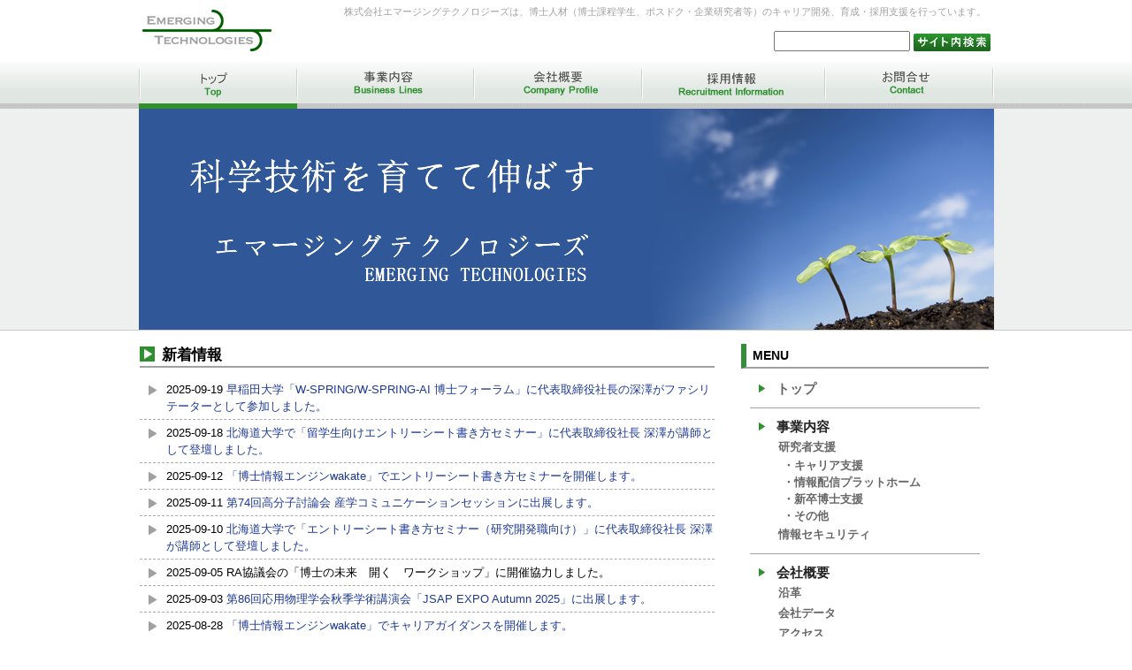

--- FILE ---
content_type: text/html; charset=UTF-8
request_url: https://emerging.jp/?page=4&level=2
body_size: 3308
content:
<!-- --------------------------------------------------------PC----------------------------------------------------------- -->
<!-- --------------------------------------------------header---------------------------------------------------- -->
<!DOCTYPE html>
<html lang="ja">
<head>
<title>Emerging Technologies Corporation | 株式会社エマージングテクノロジーズ（エマテク）</title>
<meta http-equiv="Content-Type" content="text/html; charset=UTF-8">
<meta name="description" content="株式会社エマージングテクノロジーズは、博士情報エンジンwakateや博士情報エージェント等のサービスを通じて、博士人材（博士課程学生、ポスドク・企業研究者等）のキャリア開発、育成・採用支援を行っています。">
<meta name="keywords" content="株式会社エマージングテクノロジーズ,博士情報エンジン,博士情報エージェント,博士,PhD,ポスドク,大学院,就職,転職,研究職,エマテク">
<meta property="og:locale" content="ja_JP">
<meta property="og:title" content="Emerging Technologies Corporation | 株式会社エマージングテクノロジーズ（エマテク）">
<meta property="og:type" content="website">
<meta property="og:url" content="https://https://emerging.jp/">
<meta property="og:image" content="https://emerging.jp/common/img/logo.gif">
<meta property="og:site_name" content="株式会社エマージングテクノロジーズ">
<meta property="og:description" content="株式会社エマージングテクノロジーズは、博士情報エンジンwakateや博士情報エージェント等のサービスを通じて、博士人材（博士課程学生、ポスドク・企業研究者等）のキャリア開発、育成・採用支援を行っています。">
<link rel="icon" href="https://emerging.jp/">
<link href="common/css/common2.css" rel="stylesheet" type="text/css" />
<script>
  (function(i,s,o,g,r,a,m){i['GoogleAnalyticsObject']=r;i[r]=i[r]||function(){
  (i[r].q=i[r].q||[]).push(arguments)},i[r].l=1*new Date();a=s.createElement(o),
  m=s.getElementsByTagName(o)[0];a.async=1;a.src=g;m.parentNode.insertBefore(a,m)
  })(window,document,'script','//www.google-analytics.com/analytics.js','ga');

  ga('create', 'UA-7873834-2', 'auto');
  ga('send', 'pageview');
</script>
</head>
<body>
<div id="wrapper">
<div id="header">
  <div id="header_top"><a class="top_logo" title="株式会社エマージングテクノロジーズ" href="https://emerging.jp/">株式会社エマージングテクノロジーズ</a>
    <h1>株式会社エマージングテクノロジーズは、博士人材（博士課程学生、ポスドク・企業研究者等）のキャリア開発、育成・採用支援を行っています。</h1>
    <form method=get action="https://www.google.co.jp/search" class="header_form">
      <input type="text" id="kensaku" name=q style="width:150px; height:19px;" />
      <input type=hidden name=ie value=utf-8>
      <input type=hidden name=oe value=utf-8>
      <input type=hidden name=hl value="ja">
      <input type=hidden name=domains value="https://emerging.jp">
      <input type=hidden name=sitesearch value="https://emerging.jp"/>
      <input type="image" src="/common/img/bt_kensaku.jpg" name="btnG" align="absmiddle"/>
    </form>
  </div>
  <div id="nav">
    <div id="nav_box">
      <ul>
        <li class="nav_1 off_1"><a href="https://emerging.jp/index.php?page_level=1" title="トップ" class="off_1">トップ</a></li>
        <li class="nav_2 off_1"><a href="https://emerging.jp/scientist_01.php?page_level=2&ss=1" title="事業内容" class="off_1">事業内容</a></li>
        <li class="nav_3 off_1"><a href="https://emerging.jp/history.php?page_level=3" title="会社概要" class="off_1">会社概要</a></li>
        <li class="nav_4 off_1"><a href="https://emerging.jp/recruit.php?page_level=4" title="採用情報" class="off_1">採用情報</a></li>
        <li class="nav_5 off_1"><a href="https://emerging.jp/contact.php?page_level=6" title="お問合せ" class="off_1">お問合せ</a></li>
      </ul>
    </div>
  </div>
  <div class="clear"></div>
    <div class="header_box">
    <p class="top_img bg_1">株式会社エマージングテクノロジーズ</p>
  </div>
      <p class="borber3"></p>
      </div>
<!-- <div id="header">の閉じタグ -->
  <!-- ------------------------------------------------//header---------------------------------------------------- -->
  <div id="contents">
    <div id="contents_box">
      <!-- ------------------------------------------------contents---------------------------------------------------- -->
      <!-- -----------------------------main------------------------------- -->
      <div id="main"> <a name="news_list_page"></a>
        <h2>新着情報</h2>
        <meta http-equiv="Content-Type" content="text/html; charset=UTF-8" />
<div id="news_box">

          <!-- ------------------2次元連想配列:ループ出力------------------ -->
                    <p class="list_text_p">
2025-09-19 <a target="_blank" href="https://dpt-wspring.w.waseda.jp/798">早稲田大学「W-SPRING/W-SPRING-AI 博士フォーラム」に代表取締役社長の深澤がファシリテーターとして参加しました。</a>
</p>                    <p class="list_text_p">
2025-09-18 <a target="_blank" href="https://fohred.synfoster.hokudai.ac.jp/4686/"> 北海道大学で「留学生向けエントリーシート書き方セミナー」に代表取締役社長 深澤が講師として登壇しました。</a>
</p>                    <p class="list_text_p">
2025-09-12 <a target="_blank" href="https://phd-engine.net/wakate/event/detail/Seminar251002">「博士情報エンジンwakate」でエントリーシート書き方セミナーを開催します。</a>
</p>                    <p class="list_text_p">
2025-09-11 <a target="_blank" href="https://www.spsj.or.jp/exhibit/t74/prodacts/">第74回高分子討論会 産学コミュニケーションセッションに出展します。</a>
</p>                    <p class="list_text_p">
2025-09-10 <a target="_blank" href="https://fohred.synfoster.hokudai.ac.jp/4854/">北海道大学で「エントリーシート書き方セミナー（研究開発職向け）」に代表取締役社長 深澤が講師として登壇しました。</a>
</p>                    <p class="list_text_p">
2025-09-05 RA協議会の「博士の未来　開く　ワークショップ」に開催協力しました。
</p>                    <p class="list_text_p">
2025-09-03 <a target="_blank" href="https://pub.confit.atlas.jp/ja/event/jsap2025a/content/jsapexpo">第86回応用物理学会秋季学術講演会「JSAP EXPO Autumn 2025」に出展します。</a>
</p>                    <p class="list_text_p">
2025-08-28 <a target="_blank" href="https://phd-engine.net/wakate/event/detail/CareerGuidance250901">「博士情報エンジンwakate」でキャリアガイダンスを開催します。</a>
</p>                    <p class="list_text_p">
2025-08-28 <a target="_blank" href="https://phd-engine.net/wakate/event/detail/CareerGuidance250911">「博士情報エンジンwakate」でアカデミアキャリアガイダンスを開催します。</a>
</p>                    <p class="list_text_p">
2025-08-27 <a target="_blank" href="https://phd-engine.net/wakate/event/detail/Workshop250903">「博士情報エンジンwakate」でオンライン就活ワークショップ『自己PR資料添削会』を開催します。</a>
</p>                    <!-- ----------------//2次元連想配列:ループ出力------------------ -->
          <div id="pagenation" style="margin:10px auto 10px auto;">
            <ul>
              <li class="prev"><a href="?page=1&level=2#news_list_page">&laquo;</a></li><li class="prev"><a href="?page=3&level=2#news_list_page">&lsaquo;</a></li>              <!-- ------------------2次元連想配列:ループ出力------------------ -->
                            <li><a href="?page=1&level=2#news_list_page">1</a></li>                            <li><a href="?page=2&level=2#news_list_page">2</a></li>                            <li><a href="?page=3&level=2#news_list_page">3</a></li>                            <li class="active"><a href="?page=4&level=2#news_list_page">4</a></li>                            <li><a href="?page=5&level=2#news_list_page">5</a></li>                            <li><a href="?page=6&level=2#news_list_page">6</a></li>                            <li><a href="?page=7&level=2#news_list_page">7</a></li>                            <li><a href="?page=8&level=2#news_list_page">8</a></li>                            <li><a href="?page=9&level=2#news_list_page">9</a></li>                            <li><a href="?page=10&level=2#news_list_page">10</a></li>                            <!-- ----------------//2次元連想配列:ループ出力------------------ -->
              <li class="next"><a href="?page=5&level=2#news_list_page">&rsaquo;</a></li><li class="next"><a href="?page=46&level=2#news_list_page">&raquo;</a></li>            </ul>
          </div>
        </div>
      </div>
      <!-- -----------------------------main------------------------------- -->
      <!-- -------------------------------side--------------------------------- -->
      <div id="side">
  <div class="contents_list_box">
    <p class="sub_title">MENU</p>
    <ul>
      <li><a href="https://emerging.jp/index.php?page_level=1">
        <p>トップ</p>
        </a></li>
      <li>
        <p class="no_link_p">事業内容</p>
        <a href="https://emerging.jp/scientist_01.php?page_level=2&page_level_sub=1&ss=1"><p class="li_p">研究者支援</p></a>
        <a href="https://emerging.jp/scientist_01.php?page_level=2&page_level_sub=1&ss=1"><p class="li_pp">・キャリア支援</p></a>
        <a href="https://emerging.jp/db.php?page_level=2&page_level_sub=1&ss=2"><p class="li_pp">・情報配信プラットホーム</p></a>
        <a href="https://emerging.jp/wakate.php?page_level=2&ss=3"><p class="li_pp">・新卒博士支援</p></a>
        <a href="https://emerging.jp/web.php?page_level=2&page_level_sub=1&ss=3"><p class="li_pp">・その他</p></a>
        <a href="https://emerging.jp/i-security_01.php?page_level=2&page_level_sub=2">
        <p class="li_p">情報セキュリティ</p>
        </a>
      </li>
      <li>
        <p class="no_link_p">会社概要</p>
        <a href="https://emerging.jp/history.php?page_level=3&page_level_sub=1">
          <p class="li_p">沿革</p>
        </a>
        <a href="https://emerging.jp/company-data.php?page_level=3&page_level_sub=2">
          <p class="li_p">会社データ</p>
        </a>
        <a href="https://emerging.jp/access.php?page_level=3&page_level_sub=3">
          <p class="li_p">アクセス</p>
        </a>
      </li>
      <li>
        <a href="https://emerging.jp/recruit.php?page_level=4">
          <p>採用情報</p>
        </a>
      </li>
      <li>
        <a href="https://emerging.jp/privacy.php?page_level=5">
          <p>個人情報保護方針</p>
        </a>
      </li>
      <li>
        <a href="https://emerging.jp/privacy_detail.php?page_level=5">
          <p>個人情報の取扱いについて</p>
          <a href="https://emerging.jp/privacy_detail.php?page_level=5#102-1"><p class="li_p">個人情報利用目的の公表</p></a>
          <a href="https://emerging.jp/privacy_detail.php?page_level=5#102-2"><p class="li_p">保有個人データに関する事項の周知について</p></a>
          <a href="https://emerging.jp/privacy_detail.php?page_level=5#102-3"><p class="li_p">保有個人データの安全管理のために講じた措置</p></a>
          <a href="https://emerging.jp/privacy_detail.php?page_level=5#102-4"><p class="li_p">保有個人データの開示等に関する手続き</p></a>
        </a>
      </li>
      <li>
        <a href="https://emerging.jp/contact.php?page_level=6">
          <p>お問合せ</p>
        </a>
      </li>
    </ul>
  </div>
  <div class="appeal_box" style="margin-top:10px; text-align:center;">
    <p class="sub_title">当社運営サイト</p>
    <a href="https://phd-agent.net/" class="btn" target="_blank" alt="博士情報エージェント"  title="博士情報エージェント"><img src="https://emerging.jp/common/img/logo_agent.png" width="85" style="border:1px solid #b2b2b2; margin-bottom:10px;" alt="博士情報エージェント"  title="博士情報エージェント"/></a>
    <a href="https://phd-engine.net/wakate/" class="btn" target="_blank" alt="博士情報エンジンwakate"  title="博士情報エンジンwakate"><img src="https://emerging.jp/common/img/wakate_logo.png" width="85" style="border:1px solid #b2b2b2; margin-bottom:10px;" alt="博士情報エンジンwakate"  title="博士情報エンジンwakate"/></a>
    <a href="https://blog.phd-engine.net/" class="btn" target="_blank" alt="博士情報エンジンnote"  title="博士情報エンジンnote"><img src="https://emerging.jp/common/img/logo_note.png" width="85" style="border:1px solid #b2b2b2; margin-bottom:10px;" alt="博士情報エンジンnote"  title="博士情報エンジンnote"/></a>
    <br>
    <a href="https://phd-engine.net/" class="btn" target="_blank" alt="博士情報エンジン"  title="博士情報エンジン"><img src="https://emerging.jp/common/img/phd-engine_logo.jpg" alt="" width="85" style="border:1px solid #b2b2b2; margin-bottom:10px;" alt="博士情報エンジン"  title="博士情報エンジン"/></a><br>
    <!--<a href="https://emerging.jp/Pegriot510/" class="btn" target="_blank" alt="Pegriot510"  title="Pegriot510"><img src="https://emerging.jp/common/img/pegriot510_logo.jpg" alt="" width="85" style="border:1px solid #b2b2b2; margin-bottom:10px;" alt="Pegriot510"  title="Pegriot510"/></a><br>-->
  </div>
  <div style="border-top: solid thin gray; width: 265px; margin:20px 0 0 10px;">
  <a href="https://privacymark.jp/" target="_blank" alt="プライバシーマーク制度"><img src="https://emerging.jp/common/img/privacymark_logo.png" width="65" style="padding:20px;"></a>
  </div>
</div>
<script type="text/javascript">
var gaJsHost = (("https:" == document.location.protocol) ? "https://" : "http://www.");
document.write(unescape("%3Cscript src='" + gaJsHost + "google-analytics.com/ga.js' type='text/javascript'%3E%3C/script%3E"));
</script>
<script type="text/javascript">
try {
var pageTracker = _gat._getTracker("UA-7873834-2");
pageTracker._trackPageview();
} catch(err) {}</script>      <!-- -----------------------------//side--------------------------------- -->
      <div class="clear"></div>
    </div>
  </div>
  <!-- contentsの閉じタグ -->
  <!-- ------------------------------------------------//contents---------------------------------------------------- -->
  <!-- --------------------------------------------------footer---------------------------------------------------- -->
  <div id="footer">
  <div id="footer_box_1">
    <ul>
      <li class="" title="トップ"> <a href="https://emerging.jp/index.php?page_level=1">トップ</a> </li>
      <li class="" title="事業内容"> <a href="https://emerging.jp/scientist_01.php?page_level=2&ss=1">事業内容</a> </li>
      <li class="" title="会社概要"> <a href="https://emerging.jp/history.php?page_level=3">会社概要</a> </li>
      <li class="" title="採用情報"> <a href="https://emerging.jp/recruit.php?page_level=4">採用情報</a> </li>
      <li class="" title="個人情報保護方針"> <a href="https://emerging.jp/privacy.php?page_level=6">個人情報保護方針</a> </li>
      <li class="" title="個人情報の取扱"> <a href="https://emerging.jp/privacy_detail.php?page_level=6">個人情報の取扱いについて</a> </li>
      <li class="" title="お問合せ"> <a href="https://emerging.jp/contact.php?page_level=5">お問合せ</a> </li>
    </ul>
    <div class="clear"></div>
  </div>
  <div id="footer_box_2">
    <p>Copyright (C) Emerging Technologies Corporation. All rights reserved. </p>
  </div>
</div>
  <!-- ------------------------------------------------//footer---------------------------------------------------- -->
</div>
<!--id="wrapper"閉じタグ-->
</body>
</html>
<!-- ------------------------------------------------------//PC箔ヘ----------------------------------------------------------- -->
<!-- ----------------------------------------------------スマホ------------------------------------------------------ -->
<!-- ----------------------------------------------------スマホ------------------------------------------------------ -->

--- FILE ---
content_type: text/css
request_url: https://emerging.jp/common/css/common2.css
body_size: 4584
content:
@charset"shift_jis";
/*@charset "euc-jp";*/
/* CSS Document */

body, div, dl, dt, dd, ul, ol, li, h1, h2, h3, h4, h5, h6, pre, form, fieldset, input, textarea, p, blockquote, th, td {
	margin: 0;
	padding: 0;
}
html, body {
	height:100%;/*フッター下部固定*/
}
address, caption, cite, code, dfn, em, strong, th, var {
	font-style: normal;
}
table {
	font-size: 100%;
}
caption, th {
	text-align: left;
}
object, embed {
	vertical-align: top;
}
hr, legend {
	display: none;
}
h1, h2, h3, h4, h5, h6 {
	font-size: 100%;
	font-weight: normal;
}
img, abbr, acronym, fieldset {
	border: 0;
}
img {
	vertical-align: bottom;
}
li {
	list-style-type: none;
}
p {
	font-family: verdana, "ＭＳ Ｐゴシック", "MS PGothic", Sans-Serif, "ヒラギノ角ゴ Pro W3", "Hiragino Kaku Gothic Pro", Osaka;
	font-size:13px;
}
body {
	color: #000000;
	font-size: small;
	font-family: verdana, "ＭＳ Ｐゴシック", "MS PGothic", Sans-Serif, "ヒラギノ角ゴ Pro W3", "Hiragino Kaku Gothic Pro", Osaka;
	line-height: 1.5;
}
*:first-child + html body {	/* for IF7 */
	font-family: "メイリオ", "Meiryo";
}
strong {
/*font-weight:normal;*/
}
.clear {
	clear:both;
　/*floatの解除、ここがポイント*/
}
b {
	color:#2f9031;
}
.red {
	color:#F00;
}
/* margin padding
----------------------------------------------------*/
.m_t_5 {
	margin-top:5px;
}
.m_b_5 {
	margin-bottom:5px;
}
.m_r_5 {
	margin-right:5px;
}
.m_l_5 {
	margin-left:5px;
}
.m_t_10 {
	margin-top:10px;
}
.m_b_10 {
	margin-bottom:10px;
}
.m_r_10 {
	margin-right:10px;
}
.m_l_10 {
	margin-left:10px;
}
.p_t_5 {
	padding-top:5px;
}
.p_b_5 {
	padding-bottom:5px;
}
.p_r_5 {
	padding-right:5px;
}
.p_l_5 {
	padding-left:5px;
}
.p_t_10 {
	padding-top:10px;
}
.p_b_10 {
	padding-bottom:10px;
}
.p_r_10 {
	padding-right:10px;
}
.p_l_10 {
	padding-left:10px;
}
/* Link
----------------------------------------------------*/
a {
	color: #1d3994;
	text-decoration: none;
}
a:hover {
	color: #1d3994;
	text-decoration:underline;
}
a:visited {
	color: #1d3994;
	text-decoration: none;
}
a:active {
	color: #1d3994;
	text-decoration: none;
}
/*IE7〜8のリンク内aタグ不具合対応↓*/
li a {
	color: #6c6c6c;
	text-decoration: none;
}
li a:hover {
	color: #2b8f2c;
	text-decoration:underline;
}
li a:visited {
	color: #6c6c6c;
	text-decoration: none;
}
li a:active {
	color: #6c6c6c;
	text-decoration: none;
}
/* wrapper
----------------------------------------------------*/
#wrapper {
	position: relative; /*フッター下部固定*/
	height:auto !important; /*IE6対策*/ /*フッター下部固定*/
	height: 100%; /*IE6対策*/ /*フッター下部固定*/
	min-height: 100%; /*フッター下部固定*//*margin:0 auto;
	text-align:left;*/
}
/* header
----------------------------------------------------*/
#header {
	width:100%;
	margin:0 auto;
	text-align:center;/*width: 100%;
	text-align:left;*/
	/*margin: 0 auto;
    padding: 0;
    width: 970px;
	position:relative;*/
	background:url(../img/bg.jpg) repeat-x top left;
	background-position:0 70px;
}
#header_top {
	height: 70px;
	background-image:url(../img/logo.gif);
	background-repeat:no-repeat;
	background-position:0px 5px;
	width:970px;
	margin:0 auto;
	text-align:center;
	position:relative;
}
.header_box {
	margin:0 auto;
	text-align:center;
	padding: 0;
	width: 970px;
	position:relative;
}
.top_logo {
	height: 60px;
	position: absolute;
	text-indent: -9999px;
	top: 0;
	width: 160px;
	left:1px;
}
#header h1 {
	position: absolute;
	right: 10px;
	text-align: right;
	top: 5px;
	color:#a1a1a1;
	/*width: 385px;*/
	font-size:11px;/*font-size:65%;\9*/
}
#bt_login {
	float:left;
	position:absolute;
	top:27px;
}
#bt_login a {
	background: url(/i/bt_icon_sprite.png) no-repeat;
	background-position:0px 0px;
	position:absolute;
	border:none;
	top:0px;
	left:843px;
	width:150px;
	height:48px;
	display:block;
	text-indent: -9999px;
	overflow: hidden;
}
#bt_login a:hover {
	background-position:0px -48px;
}
.top_img {
	border:none;
	width:967px;
	height:250px;
	display:block;
	text-indent: -9999px;
	overflow: hidden;
	margin:0 auto;
}
.bg_1 {
	background: url(../img/top_img.jpg) no-repeat;
	background-position:0px 0px;
}
/*.bg_2 {
	background: url(../img/top_2.jpg) no-repeat;
}
.bg_3 {
	background: url(../img/top_3.jpg) no-repeat;
}
.bg_4 {
	background: url(../img/top_4.jpg) no-repeat;
}
.bg_5 {
	background: url(../img/top_5.jpg) no-repeat;
}*/

.header_form {
	position:absolute;
	right:5px;
	top:35px;
}
/* navi
----------------------------------------------------*/
#nav {
	width:100%;
	margin:0 auto;
	text-align:center;
}
#nav_box {
	height: 53px;
	position:relative;
	width:970px;
	margin:0 auto;
}
#nav ul {
	position:absolute;
	left:0px;
}
#nav li {
	float: left;
	list-style-type: none;
	margin: 0;
	padding: 0;
}
#nav_top {
	float:left;
}
.nav_1 a {
	background: url(../img/top_navi.jpg) no-repeat;
	position:absolute;
	border:none;
	top:0px;
	left:0px;
	width:181px;
	height:53px;
	display:block;
	text-indent: -9999px;
	overflow: hidden;
}
.nav_1 a:hover {
	background: url(../img/top_navi_hover.jpg) no-repeat;
	position:absolute;
	border:none;
	top:0px;
	left:0px;
	width:181px;
	height:53px;
	display:block;
	text-indent: -9999px;
	overflow: hidden;
	background-position:0px -53px;
}
.nav_1.off_1 a:hover {
	background: url(../img/top_navi.jpg) no-repeat;
	position:absolute;
	border:none;
	top:0px;
	left:0px;
	width:181px;
	height:53px;
	display:block;
	text-indent: -9999px;
	overflow: hidden;
	background-position:0px -53px;
}
.nav_1 .off_1 {
	float:left;
	background: url(../img/top_navi.jpg) no-repeat;
	background-position:0px -53px;
	position:absolute;
	border:none;
	top:0px;
	left:0px;
	width:181px;
	height:53px;
	display:block;
	text-indent: -9999px;
	overflow: hidden;
}
.nav_2 a {
	background: url(../img/top_navi.jpg) no-repeat;
	background-position:-181px 0px;
	position:absolute;
	border:none;
	top:0px;
	left:181px;
	width:199px;
	height:53px;
	display:block;
	text-indent: -9999px;
	overflow: hidden;
}
.nav_2 a:hover {
	background: url(../img/top_navi_hover.jpg) no-repeat;
	background-position:-181px 0px;
	position:absolute;
	border:none;
	top:0px;
	left:181px;
	width:199px;
	height:53px;
	display:block;
	text-indent: -9999px;
	overflow: hidden;
	background-position:-181px -53px;
}
.nav_2.off_2 a:hover {
	background: url(../img/top_navi.jpg) no-repeat;
	background-position:-181px 0px;
	position:absolute;
	border:none;
	top:0px;
	left:181px;
	width:199px;
	height:53px;
	display:block;
	text-indent: -9999px;
	overflow: hidden;
	background-position:-181px -53px;
}
.nav_2 .off_2 {
	float:left;
	background: url(../img/top_navi.jpg) no-repeat;
	background-position:-181px -53px;
	position:absolute;
	border:none;
	top:0px;
	left:181px;
	width:199px;
	height:53px;
	display:block;
	text-indent: -9999px;
	overflow: hidden;
}
.nav_3 a {
	background: url(../img/top_navi.jpg) no-repeat;
	background-position:-380px 0px;
	position:absolute;
	border:none;
	top:0px;
	left:380px;
	width:191px;
	height:53px;
	display:block;
	text-indent: -9999px;
	overflow: hidden;
}
.nav_3 a:hover {
	background: url(../img/top_navi_hover.jpg) no-repeat;
	background-position:-380px 0px;
	position:absolute;
	border:none;
	top:0px;
	left:380px;
	width:191px;
	height:53px;
	display:block;
	text-indent: -9999px;
	overflow: hidden;
	background-position:-380px -53px;
}
.nav_3.off_3 a:hover {
	background: url(../img/top_navi.jpg) no-repeat;
	background-position:-380px 0px;
	position:absolute;
	border:none;
	top:0px;
	left:380px;
	width:191px;
	height:53px;
	display:block;
	text-indent: -9999px;
	overflow: hidden;
	background-position:-380px -53px;
}
.nav_3 .off_3 {
	float:left;
	background: url(../img/top_navi.jpg) no-repeat;
	background-position:-380px -53px;
	position:absolute;
	border:none;
	top:0px;
	left:380px;
	width:191px;
	height:53px;
	display:block;
	text-indent: -9999px;
	overflow: hidden;
}
.nav_4 a {
	background: url(../img/top_navi.jpg) no-repeat;
	background-position:-571px 0px;
	position:absolute;
	border:none;
	top:0px;
	left:571px;
	width:207px;
	height:53px;
	display:block;
	text-indent: -9999px;
	overflow: hidden;
}
.nav_4 a:hover {
	background: url(../img/top_navi_hover.jpg) no-repeat;
	background-position:-571px 0px;
	position:absolute;
	border:none;
	top:0px;
	left:571px;
	width:207px;
	height:53px;
	display:block;
	text-indent: -9999px;
	overflow: hidden;
	background-position:-571px -53px;
}
.nav_4.off_4 a:hover {
	background: url(../img/top_navi.jpg) no-repeat;
	background-position:-571px 0px;
	position:absolute;
	border:none;
	top:0px;
	left:571px;
	width:207px;
	height:53px;
	display:block;
	text-indent: -9999px;
	overflow: hidden;
	background-position:-571px -53px;
}
.nav_4 .off_4 {
	float:left;
	background: url(../img/top_navi.jpg) no-repeat;
	background-position:-571px -53px;
	position:absolute;
	border:none;
	top:0px;
	left:571px;
	width:207px;
	height:53px;
	display:block;
	text-indent: -9999px;
	overflow: hidden;
}
.nav_5 a {
	background: url(../img/top_navi.jpg) no-repeat;
	background-position:-778px 0px;
	position:absolute;
	border:none;
	top:0px;
	left:778px;
	width:192px;
	height:53px;
	display:block;
	text-indent: -9999px;
	overflow: hidden;
}
.nav_5 a:hover {
	background: url(../img/top_navi_hover.jpg) no-repeat;
	background-position:-778px 0px;
	position:absolute;
	border:none;
	top:0px;
	left:778px;
	width:192px;
	height:53px;
	display:block;
	text-indent: -9999px;
	overflow: hidden;
	background-position:-778px -53px;
}
.nav_5.off_5 a:hover {
	background: url(../img/top_navi.jpg) no-repeat;
	background-position:-778px 0px;
	position:absolute;
	border:none;
	top:0px;
	left:778px;
	width:192px;
	height:53px;
	display:block;
	text-indent: -9999px;
	overflow: hidden;
	background-position:-778px -53px;
}
.nav_5 .off_5 {
	float:left;
	background: url(../img/top_navi.jpg) no-repeat;
	background-position:-778px -53px;
	position:absolute;
	border:none;
	top:0px;
	left:778px;
	width:192px;
	height:53px;
	display:block;
	text-indent: -9999px;
	overflow: hidden;
}
#nav_sub_box {
	height: 40px;
	width:100%;
	margin:0 auto;
	/*border-top:solid 1px #e1e1e1;*/
	border-bottom:solid 1px #e1e1e1;
	background-color:#f4f4f4;
}
#nav_sub_box_2 {
	height: 40px;
	position:relative;
	width:970px;
	margin:0px auto;
}
#nav_sub_box li {
	float: left;
	list-style-type: none;
	margin: 0;
	padding: 0;
}
/*--------------事業内容ナビ----------------*/
.nav_sub_ul_2 .nav_sub_ex_1 {
	position:absolute;
	text-align:left;
	border:none;
	top:0px;
	left:0px;
	width:571px;
	height:40px;
	border-right: solid 1px #dfdfdf;
	border-left: solid 1px #dfdfdf;
	color:#6c6c6c;
}
.nav_sub_ul_2 .nav_sub_ex_1 p {
	font-size:13px;
	padding-top:11px;
	margin-left: 30px;
	height:40px;
}
.nav_sub_ul_2 .nav_sub_ex_1 a:hover {
	color:#fff;
	font-weight:bold;
	text-decoration:none;
}
.nav_sub_ul_2 .span_1 {
	background: url(../img/arrow_02.jpg) no-repeat;
	background-position:0px 5px;
	font-size:12px;
	position:absolute;
	top:12px;
	left:170px;
	padding-left:10px;
	color:#2f942a;
}
.nav_sub_ul_2 .span_2 {
	background: url(../img/arrow_02.jpg) no-repeat;
	background-position:0px 5px;
	font-size:12px;
	position:absolute;
	top:12px;
	left:294px;
	padding-left:10px;
	color:#2f942a;
}
.nav_sub_ul_2 .span_3 {
	background: url(../img/arrow_02.jpg) no-repeat;
	background-position:0px 5px;
	font-size:12px;
	position:absolute;
	top:12px;
	left:483px;
	padding-left:10px;
	color:#2f942a;
}
.nav_sub_ul_2 .jquery_hover span a {
	color:#2f942a;
}
/*.nav_sub_ul_2 .span_1 .target_on_ss_sub1 a{
	color:#fff;
	font-weight:bold;
	position:absolute;
	top:10px;
	left:150px;
}*/

.nav_sub_ul_2 .nav_sub_ex_on {
	background: url(../img/nave_s_bg.jpg) repeat-x;
	position:absolute;
	text-align:left;
	border:none;
	top:0px;
	left:0px;
	width:720px;
	height:40px;
	border-right: solid 1px #dfdfdf;
	border-left: solid 1px #dfdfdf;
	color:#6c6c6c;
	position:relative;
}
.nav_sub_ul_2 .nav_sub_ex_on p {
	font-size:13px;
	padding-top:11px;
	margin-left: 30px;
	height:40px;
	color:#fff;
	font-weight:bold;
}
.nav_sub_ul_2 .nav_sub_ex_on a:hover {
	color:#fff;
	font-weight:bold;
	text-decoration:none;
}
.nav_sub_ul_2 .span_1_on {
	background: url(../img/arrow_04.png) no-repeat;
	background-position:0px 5px;
	font-size:12px;
	position:absolute;
	top:12px;
	left:170px;
	padding-left:10px;
	color:#fff;
}
.nav_sub_ul_2 .span_2_on {
	background: url(../img/arrow_04.png) no-repeat;
	background-position:0px 5px;
	font-size:12px;
	position:absolute;
	top:12px;
	left:294px;
	padding-left:10px;
	color:#fff;
}
.nav_sub_ul_2 .span_3_on {
	background: url(../img/arrow_04.png) no-repeat;
	background-position:0px 5px;
	font-size:12px;
	position:absolute;
	top:12px;
	left:483px;
	padding-left:10px;
	color:#fff;
}

.nav_sub_ul_2 .span_4_on {
	background: url(../img/arrow_04.png) no-repeat;
	background-position:0px 5px;
	font-size:12px;
	position:absolute;
	top:12px;
	left:620px;
	padding-left:10px;
	color:#fff;
}

.nav_sub_ul_2 .jquery_hover_2 span a {
	color:#fff;/*font-weight:bold;*/
}
.nav_sub_ul_2 .jquery_hover_2 span a:hover {
	color:#fff;
	font-weight:bold;
	text-decoration:none;
	border-bottom: 1px solid #fff;/*padding-bottom: 1px;*/

}
.span_1_on .target_on_ss_sub1 {
	font-size:12px;
	border-bottom: 1px solid #fff;
	font-weight:bold;
}
.span_2_on .target_on_ss_sub2 {
	font-size:12px;
	border-bottom: 1px solid #fff;
	font-weight:bold;
}
.span_3_on .target_on_ss_sub3 {
	font-size:12px;
	border-bottom: 1px solid #fff;
	font-weight:bold;
}
.nav_sub_ul_2 .nav_sub_2 a {
	position:absolute;
	border:none;
	top:0px;
	left:720px;
	width:207px;
	height:40px;
	display:block;
	border-right: solid 1px #dfdfdf;
	color:#6c6c6c;
}
.nav_sub_ul_2 .nav_sub_2 a:hover {
	background: url(../img/nave_s_hover_bg.jpg) repeat-x;
	text-decoration:none;
}
.nav_sub_ul_2 .jquery_hover span a {
	color:#2f942a;
}
.nav_sub_ul_2 .jquery_hover span a:hover {
	color:#fff;
	font-weight:bold;
	text-decoration:none;
	border-bottom: 1px solid #fff;/*padding-bottom: 1px;*/
}
.nav_sub_ul_2 .nav_sub_2 p {
	font-size:13px;
	padding-top:11px;
}
.nav_sub_ul_2 .nav_sub_2 a:hover p {
	color:#fff;
	font-weight:bold;
}
.nav_sub_ul_2 .nav_sub_3 a {
	position:absolute;
	border:none;
	top:0px;
	left:778px;
	width:191px;
	height:40px;
	display:block;
	border-right: solid 1px #dfdfdf;
	color:#6c6c6c;
}
.nav_sub_ul_2 .nav_sub_3 a:hover {
	background: url(../img/nave_s_hover_bg.jpg) repeat-x;
	text-decoration:none;
}
.nav_sub_ul_2 .nav_sub_3 p {
	font-size:13px;
	padding-top:11px;
}
.nav_sub_ul_2 .nav_sub_3 a:hover p {
	color:#fff;
	font-weight:bold;
}
/*--------------会社概要ナビ----------------*/
.nav_sub_1 a {
	position:absolute;
	border:none;
	top:0px;
	left:0px;
	width:180px;
	height:40px;
	display:block;
	border-right: solid 1px #dfdfdf;
	border-left: solid 1px #dfdfdf;
	color:#6c6c6c;
}
.nav_sub_1 a:hover {
	background: url(../img/nave_s_hover_bg.jpg) repeat-x;
	text-decoration:none;
}
.nav_sub_1 p {
	font-size:13px;
	padding-top:11px;
	color:#2f942a;
}
.nav_sub_1 a:hover p {
	color:#fff;
	font-weight:bold;
}
.nav_sub_2 a {
	position:absolute;
	border:none;
	top:0px;
	left:180px;
	width:200px;
	height:40px;
	display:block;
	border-right: solid 1px #dfdfdf;
	color:#6c6c6c;
}
.nav_sub_2 a:hover {
	background: url(../img/nave_s_hover_bg.jpg) repeat-x;
	text-decoration:none;
}
.nav_sub_2 p {
	font-size:13px;
	padding-top:11px;
	color:#2f942a;
}
.nav_sub_2 a:hover p {
	color:#fff;
	font-weight:bold;
}
.nav_sub_3 a {
	position:absolute;
	border:none;
	top:0px;
	left:380px;
	width:191px;
	height:40px;
	display:block;
	border-right: solid 1px #dfdfdf;
	color:#6c6c6c;
}
.nav_sub_3 a:hover {
	background: url(../img/nave_s_hover_bg.jpg) repeat-x;
	text-decoration:none;
}
.nav_sub_3 p {
	font-size:13px;
	padding-top:11px;
	color:#2f942a;
}
.nav_sub_3 a:hover p {
	color:#fff;
	font-weight:bold;
}
/*--------------事業内容＆会社概要ナビ----------------*/
.nav_sub_1 .target_on_sub1 {
	background: url(../img/nave_s_bg.jpg) repeat-x;
	color:#fff;
	font-weight:bold;
}
.nav_sub_2 .target_on_sub2 {
	background: url(../img/nave_s_bg.jpg) repeat-x;
	color:#fff;
	font-weight:bold;
}
.nav_sub_3 .target_on_sub3 {
	background: url(../img/nave_s_bg.jpg) repeat-x;
	color:#fff;
	font-weight:bold;
}
.nav_sub_3 .target_on_sub2 {
	color:#2f942a;
}
.nav_sub_3 .target_on_sub1 {
	color:#2f942a;
}
/*--------------若手研究職支援ナビ----------------*/
/*.nav_sub_4 .target_on_ss_sub1 {
	color:#2b8f2c;
}
.nav_sub_5 .target_on_ss_sub2 {
	color:#2b8f2c;
}
.nav_sub_6 .target_on_ss_sub3 {
	color:#2b8f2c;
}*/




.nav_sub_s_box {
	margin:5px 0 15px 0;
	font-size:13px;
}
.nav_sub_s_box a {
	background-color:#f0f7fb;
	padding:10px 20px;
	margin:0 10px 0 0;
	border:solid 1px #c1c1c1;
	text-align:center;
	float:left;
	width:163px;
}
.nav_sub_s_box a:hover {
	background-color:#c4deee;
	text-decoration:none;
}
#nav_sub_box_s {
	margin: 0 auto -10px auto;
	width: 100%;
	text-align:center;
}
#nav_sub_box_ss {
	height: 34px;
	margin: 10px auto 0 auto;
	position: relative;
	width: 970px;
}
#nav_sub_box_ss li {
	background: url(../img/arrow_02.jpg) no-repeat;
	background-position:7px 13px;
	float: left;
	list-style-type: none;
	margin: 0 40px 0 30px;
	padding: 0;
}
.nav_sub_4 a {
	border:none;
	padding:0px 0 0 19px;
	display:block;
	color:#6c6c6c;
}
.nav_sub_4 a:hover {
	color:#2b8f2c;
	text-decoration:none;
}
.nav_sub_4_off a {
	border:none;
	padding:0px 0 0 19px;
	display:block;
	color:#2b8f2c;
}
.nav_sub_5 a {
	border:none;
	padding:0px 0 0 19px;
	display:block;
	color:#6c6c6c;
}
.nav_sub_5 a:hover {
	color:#2b8f2c;
	text-decoration:none;
}
.nav_sub_5_off a {
	border:none;
	padding:0px 0 0 19px;
	display:block;
	color:#2b8f2c;
}
.nav_sub_6 a {
	border:none;
	padding:0px 0 0 19px;
	display:block;
	color:#6c6c6c;
}
.nav_sub_6 a:hover {
	color:#2b8f2c;
	text-decoration:none;
}
.nav_sub_6_off a {
	border:none;
	padding:0px 0 0 19px;
	display:block;
	color:#2b8f2c;
}
/* contents
----------------------------------------------------*/
#contents {
	padding-bottom:90px; /*フッターの高さと同じ*/ /*フッター下部固定*/
	width: 100%;
	margin:0 auto;
	text-align:center;
}
#contents_box {
	width: 970px;
	margin:0 auto;
	text-align:center;
}
#main {
	float:left;
 background-color:;
	width:650px;
	padding:10px 10px 0 3px;
	margin-right:20px;
	text-align:left;
}
/* side
----------------------------------------------------*/
#side {
	float:left;
	width:280px;
	margin-top: 15px;
	min-height:380px;/*position:relative;*/
	text-align:left;
}
.bt_entry_side a {
	background: url(../img/bt_membership_s.jpg) no-repeat;
	background-position:0px 0px;
	border:none;
	width:270px;
	height:63px;
	display:block;
	text-indent: -9999px;
	overflow: hidden;
}
.bt_entry_side a:hover {
	background-position:0px -63px;
}
.bt_entry_side_off a {
	background: url(../img/bt_membership_s.jpg) no-repeat;
	background-position:0px -63px;
	border:none;
	width:270px;
	height:63px;
	display:block;
	text-indent: -9999px;
	overflow: hidden;
}
.login_box {
	width:268px;
	border:solid 1px #999;
	margin:15px 0;
	padding:0 0;
}
.login_title {
	background-color:#ff6600;
	color:#fff;
	font-weight:bold;
	margin:2px;
	padding:2px 0 2px 5px;
}
.login_1_l {
	float:left;
	width:25%;
	padding:0 0 5px 0;
}
.login_1_r {
	float:left;
	width:70%;
	padding:0 0 5px 0;
}
.login_2_l {
	float:left;
	width:25%;
	padding:0 0 10px 0;
}
.login_2_r {
	float:left;
	width:70%;
	padding:0 0 10px 0;
}
.form_box {
	padding:5px;
}
.bt_input_login {
	text-align:center;
	margin-bottom:7px;
}
.bt_input_login input {
	font-size:16px;
	padding: 7px 55px;
	font-weight: bold;
	background-color: #ff6600;
	color: #fff;
	border-style: none;
	-moz-border-radius: 3px;/* for Firefox*/
	-webkit-border-radius: 3px;/* for Safari and chrome*/
	border-radius: 3px;
//CSS3 behavior: url(border-radius.htc);/* for IE*/
	cursor:pointer;
}
.bt_input_login input:hover {
	background-color: #fe8127;
	color: #fff;
}
.appeal_box {
	width:100%;
}
.sub_title {
	border-bottom:solid 2px #a1a1a1;
	border-left: 6px solid #378c3b;
	font-size:14px;
	font-weight:bold;
	padding:3px 0 2px 7px;
	margin:0 0 10px 0;
	text-align:left;
}
.contents_list_box {
	width:100%;
}
.contents_list_box ul {
	/*list-style-image: url(../img/li_contents.png);*/
	/*list-style-position:outside;*/
	margin: -8px 10px 25px 10px;
	font-size:16px;
}
.contents_list_box li {
	background: url(../img/arrow_02.jpg) no-repeat;
	background-position:10px 16px;
	margin: 0 0 0 0;
	border-bottom:solid 1px #a2a2a2;
	padding:10px;
}
.contents_list_box a {
	color: #676767;
	font-weight: bold;
	text-decoration: none;
}
.contents_list_box a:hover {
	color: #2f9031;
	font-weight: bold;
	text-decoration: none;
}
.contents_list_box li p {
	margin:0 0 0 20px;
	font-size:15px;
}
.contents_list_box li .li_p {
	font-size:13px;
	padding:2px 0 2px 2px;
}
.contents_list_box li .no_link_p {
	color: #222222;
	font-weight: bold;
	text-decoration: none;
}
.contents_list_box li .li_pp {
	font-size:13px;
	padding:0 0 0 7px;
}
/* footer
----------------------------------------------------*/
#footer {
	width:100%;
	height:70px; /*フッター下部固定*/
	position:absolute; /*フッター下部固定*/
	bottom:0;/*フッター下部固定*/
	text-align:center;
}
#footer_box_1 {
	background-color:#eef0ef;
	padding:10px;
	border-top:solid 1px #c9c9c9;
	position:relative;
	overflow:hidden;
}
#footer_box_1 p {
	color:#000000;
	margin-bottom:10px;
}
#footer_box_1 a {
	text-decoration: none;
}
#footer_box_1 a:hover {
	text-decoration:underline;
}
#footer_box_1 a:visited {
	text-decoration: none;
}
#footer_box_1 a:active {
	text-decoration: none;
}
#footer_box_1 ul {
	position:relative;
	left:50%;
	float:left;
	/*list-style-image: url(../img/li_footer.png);*/
	font-size:12px;
}
#footer_box_1 li {
	position:relative;
	left:-50%;
	float:left;
	margin-right:50px;
}
#footer_box_2 {
	background-color:#2f9031;
	padding:10px;
}
#footer_box_2 p {
	color:#ffffff;/*margin-bottom:10px;*/
}
/* 装飾
----------------------------------------------------*/
#contents h2 {
	font-family: "ヒラギノ角ゴ Pro W3", "Hiragino Kaku Gothic Pro", "メイリオ", Meiryo, "ＭＳ Ｐゴシック", "MS PGothic", sans-serif;
	background: url("..//img/arrow_01.jpg") no-repeat scroll left center rgba(0, 0, 0, 0);
	background-position:0 3px;
	color: #000;
	margin: 5px 0 10px 0;
	padding: 0 0 0 25px;
	border-bottom: 2px solid #a1a1a1;
	font-size: 17px;
	font-weight:bold;
}
#contents h3 {
	color: #000;
	margin: 5px 0 10px 0;
	border-bottom: 2px solid #a1a1a1;
	font-size: 15px;
	font-weight:bold;
}
.borber1 {
	border-bottom:solid #a2a2a2 1px;
	padding:5px 10px;
	font-weight:bold;
	font-size:15px;
	margin-bottom:10px;
}
.borber2 {
	border-bottom:solid #ccc 1px;
	padding:5px 10px;
	font-weight:bold;
	font-size:15px;
	margin-bottom:10px;
}
.borber3 {
	border-bottom:solid #ccc 1px;
}
.dash1 {
	border-bottom:dashed #a2a2a2 1px;
	padding:5px;
}
.dash2 {
	border-bottom:dashed #ccc 1px;
	padding:5px;
	margin-bottom:10px;
}
#submit_button {
	font-size:16px;
	font-weight: bold;
	padding: 10px 30px;
	background-color: #000;
	color: #fff;
	border-style: none;
	-moz-border-radius: 3px;/* for Firefox*/
	-webkit-border-radius: 3px;/* for Safari and chrome*/
	border-radius: 3px;
//CSS3 behavior: url(border-radius.htc);/* for IE*/
	cursor:pointer;
}
#submit_button:hover {
	background-color: #444;
	color: #fff;
}
/* 各contents
----------------------------------------------------*/
p.list_text_p {
	background: url(../img/arrow_03.jpg) no-repeat;
	background-position:10px 10px;
	padding:5px 0 5px 30px;
	border-bottom:dashed 1px #aaaaaa;
}
p.txt01 {
	padding:5px 0 5px 0;
	text-align:justify;
	line-height:1.5;
	border-bottom:dashed 1px #666666;
	font-size:12px;
}
div.txt01 {
	padding:5px 0 5px 0;
	text-align:justify;
	line-height:1.5;
	border-bottom:dashed 1px #666666;
	font-size:12px;
	margin-left:10px;
}
.news_list {
	font-size:12px;
	padding: 10px 4px 10px 10px;
	border-bottom:solid 1px #CCC;
	cursor:pointer;
}
.news_list:hover {
	background-color: #f7f7f7;
}
.news_list_form {
	text-align:left;
}
.news_list_input {
	background-color: #fff;
	border: none;
	border-style: none;
	color: #1d3994;
	cursor: pointer;
	font-size: 13px;
	font-weight: bold;
	margin-left: 15px;
	text-align:left;
	padding:0;
	width:200px;
}
.news_list_input:hover {
	background-color: #fff;
	border: none;
	border-style: none;
	color: #1d3994;
	cursor: pointer;
	font-size: 13px;
	font-weight: bold;
	margin-left: 15px;
	text-decoration:underline;
}
.next_pages a {
	background-color: #dce0de;
	display:block;
	text-align:center;
	padding:10px;
	margin:10px 0 0 -10px;
	-moz-border-radius: 3px;/* for Firefox*/
	-webkit-border-radius: 3px;/* for Safari and chrome*/
	border-radius: 3px;
//CSS3 behavior: url(border-radius.htc);/* for IE*/
}
.next_pages a:hover {
	background-color: #cbd1ce;
	text-decoration:none;
}
.list_menu {
	padding-top:10px;
}
.main_privacy p {
	border-bottom:dashed #aaa 1px;
	padding:10px;
}
.main_menseki p {
	border-bottom:dashed #aaa 1px;
	padding:10px;
}
.main_kiyaku p {
	border-bottom:dashed #aaa 1px;
	padding:10px;
}
.main_handling p {
	border-bottom:dashed #aaa 1px;
	padding:10px;
}
.alert {
	color: #FF0000;
}
.alert_blue {
	color: #0000FF;
}
.lg {
	color: #FD6100;
	font-size: medium;
	font-weight: bold;
}
.lined_table3 td, th {
	border: 1px #AAAAAA solid;
	padding:5px;
}
table.lined_table3 {
	/*border: 1px solid #AAAAAA;
    border-collapse: collapse;*/
    font-size: 90%;
	margin: 0 0 0 160px;
	width: 500px;
}
table.lined_table3 {
	border-collapse: collapse;
	font-size: 90%;
}
table.lined_table3 tr {
	width:25%;
}
table.lined_table3 td {
	width:75%;
}
.main_derail h3 {
	border-bottom: 1px solid #DDDDDD;
	clear: both;
	color: #FF6900;
	font-size: small;
	margin-left: 20px;
	padding: 0;
}
.bt_input_kensaku input {
	font-size:16px;
	padding: 7px 55px;
	font-weight: bold;
	background-color: #ff6600;
	color: #fff;
	border-style: none;
	-moz-border-radius: 3px;/* for Firefox*/
	-webkit-border-radius: 3px;/* for Safari and chrome*/
	border-radius: 3px;
//CSS3 behavior: url(border-radius.htc);/* for IE*/
	cursor:pointer;
}
.bt_input_kensaku input:hover {
	background-color: #fe8127;
	color: #fff;
}
.scientist_img_01 {
	background: url(../img/scientist_01.png) no-repeat;
	width:640px;
	height:460px;
	display:block;
	text-indent: -9999px;
	overflow: hidden;
	margin:10px auto 0 auto;/*-moz-border-radius: 10px;
	-webkit-border-radius: 10px;
	border-radius: 10px;
	border:solid 1px #000;*/
}
.scientist_img_02 {
	background: url(../img/scientist_02.jpg) no-repeat;
	width:640px;
	height:520px;
	display:block;
	text-indent: -9999px;
	overflow: hidden;
	margin:10px auto 0 auto;
}
.scientist_img_03 {
	background: url(../img/scientist_03.jpg) no-repeat;
	width:640px;
	height:460px;
	display:block;
	text-indent: -9999px;
	overflow: hidden;
	margin:10px auto 0 auto;
}

.wakate_img_01 {
	background: url(../img/wakate_img_01.png) no-repeat;
	width:640px;
	height:460px;
	display:block;
	text-indent: -9999px;
	overflow: hidden;
	margin:10px auto 0 auto;/*-moz-border-radius: 10px;
	-webkit-border-radius: 10px;
	border-radius: 10px;
	border:solid 1px #000;*/
}

.db_img_01 {
	background: url(../img/db.jpg) no-repeat;
	width:640px;
	height:429px;
	display:block;
	text-indent: -9999px;
	overflow: hidden;
	margin:10px auto 0 auto;/*-moz-border-radius: 10px;
	-webkit-border-radius: 10px;
	border-radius: 10px;
	border:solid 1px #000;*/
}
.scientist_link_01 :hover {
	filter:alpha(opacity=70); /*IE向け透明度設定*/
	-moz-opacity: 0.7;/*mozilla向け透明度設定*/
	opacity: 0.7;/*OperaとSafari向け透明度設定*/
}
.db_link_01 :hover {
	filter:alpha(opacity=70); /*IE向け透明度設定*/
	-moz-opacity: 0.7;/*mozilla向け透明度設定*/
	opacity: 0.7;/*OperaとSafari向け透明度設定*/
}
#main .history {
	border-bottom:solid 1px #c9c9c9;
	padding:10px;
}
#main .history b {
	color:#000;
}
dl.table {
	margin: 1em 10px;
	border-left: 1px solid #ccc;
	border-right: 1px solid #ccc;
	border-bottom: 1px solid #ccc;
	background-color: #f5f5f5;
	font-size:13px;
}
dl.table dt {
	margin: 0;
	margin-right: -13em;
	padding: 0.5em 0;
	border-top: 1px solid #ccc;
	float: left;
	clear: both;
	display: inline;
	width: 13em;
	text-indent: 10px;
	font-weight:bold;
}
dl.table dd {
	margin-left:13em;
	padding: 0.5em 10px;
	border-left: 1px solid #ccc;
	border-top: 1px solid #ccc;
	background-color: #fff;
}
dl.table {
	/*\*/
	min-height: 1px;
	_height: 1%;/* *//*\*//*/
	overflow: hidden;
	/**/
}
 dl.table::after {
 height: 0;
 visibility: hidden;
 content: ".";
 display: block;
 clear: both;
}
dl.table b {
	color:#000;
}
#content .box {
}
/* 各contents イベント
----------------------------------------------------*/
.main_event {
	font-size:13px;/*IE8以下用*/
}
/* 各contents Webサービス
----------------------------------------------------*/
.img_li {
	float:left;
	padding:10px;
	width:140px;
	text-align:center;
}
.img_li p {
	padding:5px;
	text-align:left;
	font-size:11px;
}
/* ページャボタン
----------------------------------------------------*/
div#pagenation {
	position: relative;
	overflow: hidden;
}
div#pagenation ul {
	position:relative;
	left:50%;
	float:left;
	list-style: none;
}
div#pagenation li {
	position:relative;
	left:-50%;
	float:left;
}
div#pagenation li a {
	border:1px solid #CECECE;
	margin: 0 3px;
	padding:3px 7px;
	display: block;
	text-decoration:none;
	color: #666666;
	background: #fff;
}
div#pagenation li.active a, div#pagenation li a:hover {
	border:solid 1px #248024;
	color: #FFFFFF;
	background: #298e28;
}


--- FILE ---
content_type: text/plain
request_url: https://www.google-analytics.com/j/collect?v=1&_v=j102&a=248205491&t=pageview&_s=1&dl=https%3A%2F%2Femerging.jp%2F%3Fpage%3D4%26level%3D2&ul=en-us%40posix&dt=Emerging%20Technologies%20Corporation%20%7C%20%E6%A0%AA%E5%BC%8F%E4%BC%9A%E7%A4%BE%E3%82%A8%E3%83%9E%E3%83%BC%E3%82%B8%E3%83%B3%E3%82%B0%E3%83%86%E3%82%AF%E3%83%8E%E3%83%AD%E3%82%B8%E3%83%BC%E3%82%BA%EF%BC%88%E3%82%A8%E3%83%9E%E3%83%86%E3%82%AF%EF%BC%89&sr=1280x720&vp=1280x720&_u=IEBAAEABAAAAACAAI~&jid=1636359463&gjid=369855986&cid=599751235.1769086901&tid=UA-7873834-2&_gid=1958539528.1769086901&_r=1&_slc=1&z=1893625034
body_size: -449
content:
2,cG-M4V791DRRD